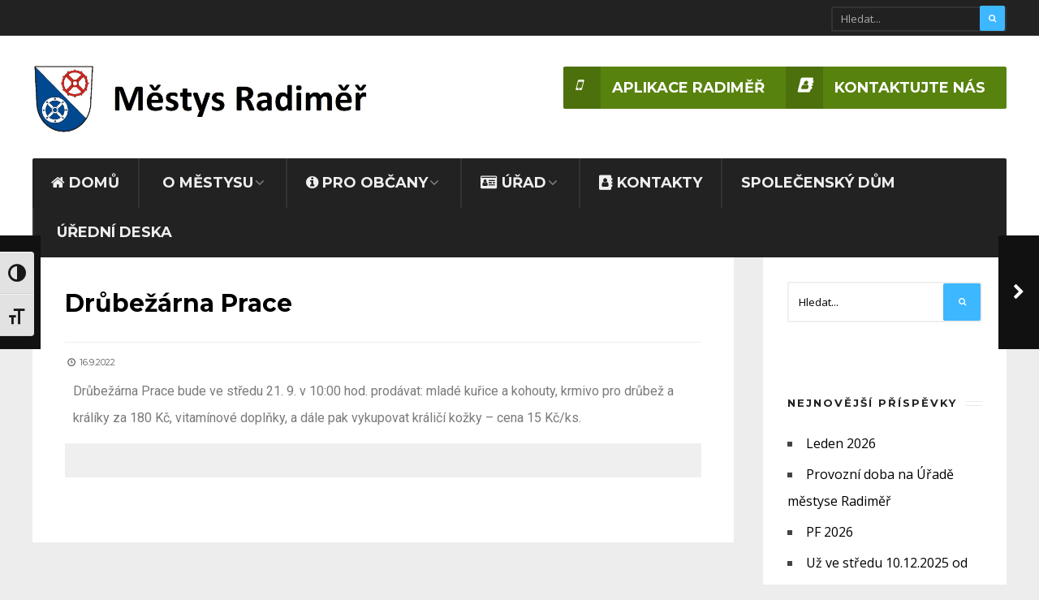

--- FILE ---
content_type: text/html; charset=UTF-8
request_url: https://www.obec-radimer.cz/drubezarna-prace-15/
body_size: 16951
content:
<!DOCTYPE html>
<html lang="cs">
<head><meta charset="UTF-8">

<!-- Set the viewport width to device width for mobile -->
<meta name="viewport" content="width=device-width, initial-scale=1" />

<link rel="pingback" href="https://www.obec-radimer.cz/xmlrpc.php" />

<title>Drůbežárna Prace &#8211; Městys Radiměř</title>
<meta name='robots' content='max-image-preview:large' />
<link rel='dns-prefetch' href='//fonts.googleapis.com' />
<link rel='preconnect' href='https://fonts.gstatic.com' crossorigin />
<link rel="alternate" type="application/rss+xml" title="Městys Radiměř &raquo; RSS zdroj" href="https://www.obec-radimer.cz/feed/" />
<link rel="alternate" type="application/rss+xml" title="Městys Radiměř &raquo; RSS komentářů" href="https://www.obec-radimer.cz/comments/feed/" />
<link rel="alternate" type="application/rss+xml" title="Městys Radiměř &raquo; RSS komentářů pro Drůbežárna Prace" href="https://www.obec-radimer.cz/drubezarna-prace-15/feed/" />
<script type="text/javascript">
/* <![CDATA[ */
window._wpemojiSettings = {"baseUrl":"https:\/\/s.w.org\/images\/core\/emoji\/15.0.3\/72x72\/","ext":".png","svgUrl":"https:\/\/s.w.org\/images\/core\/emoji\/15.0.3\/svg\/","svgExt":".svg","source":{"concatemoji":"https:\/\/www.obec-radimer.cz\/wp-includes\/js\/wp-emoji-release.min.js?ver=6.6.2"}};
/*! This file is auto-generated */
!function(i,n){var o,s,e;function c(e){try{var t={supportTests:e,timestamp:(new Date).valueOf()};sessionStorage.setItem(o,JSON.stringify(t))}catch(e){}}function p(e,t,n){e.clearRect(0,0,e.canvas.width,e.canvas.height),e.fillText(t,0,0);var t=new Uint32Array(e.getImageData(0,0,e.canvas.width,e.canvas.height).data),r=(e.clearRect(0,0,e.canvas.width,e.canvas.height),e.fillText(n,0,0),new Uint32Array(e.getImageData(0,0,e.canvas.width,e.canvas.height).data));return t.every(function(e,t){return e===r[t]})}function u(e,t,n){switch(t){case"flag":return n(e,"\ud83c\udff3\ufe0f\u200d\u26a7\ufe0f","\ud83c\udff3\ufe0f\u200b\u26a7\ufe0f")?!1:!n(e,"\ud83c\uddfa\ud83c\uddf3","\ud83c\uddfa\u200b\ud83c\uddf3")&&!n(e,"\ud83c\udff4\udb40\udc67\udb40\udc62\udb40\udc65\udb40\udc6e\udb40\udc67\udb40\udc7f","\ud83c\udff4\u200b\udb40\udc67\u200b\udb40\udc62\u200b\udb40\udc65\u200b\udb40\udc6e\u200b\udb40\udc67\u200b\udb40\udc7f");case"emoji":return!n(e,"\ud83d\udc26\u200d\u2b1b","\ud83d\udc26\u200b\u2b1b")}return!1}function f(e,t,n){var r="undefined"!=typeof WorkerGlobalScope&&self instanceof WorkerGlobalScope?new OffscreenCanvas(300,150):i.createElement("canvas"),a=r.getContext("2d",{willReadFrequently:!0}),o=(a.textBaseline="top",a.font="600 32px Arial",{});return e.forEach(function(e){o[e]=t(a,e,n)}),o}function t(e){var t=i.createElement("script");t.src=e,t.defer=!0,i.head.appendChild(t)}"undefined"!=typeof Promise&&(o="wpEmojiSettingsSupports",s=["flag","emoji"],n.supports={everything:!0,everythingExceptFlag:!0},e=new Promise(function(e){i.addEventListener("DOMContentLoaded",e,{once:!0})}),new Promise(function(t){var n=function(){try{var e=JSON.parse(sessionStorage.getItem(o));if("object"==typeof e&&"number"==typeof e.timestamp&&(new Date).valueOf()<e.timestamp+604800&&"object"==typeof e.supportTests)return e.supportTests}catch(e){}return null}();if(!n){if("undefined"!=typeof Worker&&"undefined"!=typeof OffscreenCanvas&&"undefined"!=typeof URL&&URL.createObjectURL&&"undefined"!=typeof Blob)try{var e="postMessage("+f.toString()+"("+[JSON.stringify(s),u.toString(),p.toString()].join(",")+"));",r=new Blob([e],{type:"text/javascript"}),a=new Worker(URL.createObjectURL(r),{name:"wpTestEmojiSupports"});return void(a.onmessage=function(e){c(n=e.data),a.terminate(),t(n)})}catch(e){}c(n=f(s,u,p))}t(n)}).then(function(e){for(var t in e)n.supports[t]=e[t],n.supports.everything=n.supports.everything&&n.supports[t],"flag"!==t&&(n.supports.everythingExceptFlag=n.supports.everythingExceptFlag&&n.supports[t]);n.supports.everythingExceptFlag=n.supports.everythingExceptFlag&&!n.supports.flag,n.DOMReady=!1,n.readyCallback=function(){n.DOMReady=!0}}).then(function(){return e}).then(function(){var e;n.supports.everything||(n.readyCallback(),(e=n.source||{}).concatemoji?t(e.concatemoji):e.wpemoji&&e.twemoji&&(t(e.twemoji),t(e.wpemoji)))}))}((window,document),window._wpemojiSettings);
/* ]]> */
</script>
<link rel='stylesheet' id='mllc-view-css-css' href='https://www.obec-radimer.cz/wp-content/plugins/mastercity/layoutcreator/assets/stylesheets/mllc-view.css?ver=1769337773' type='text/css' media='all' />
<style id='wp-emoji-styles-inline-css' type='text/css'>

	img.wp-smiley, img.emoji {
		display: inline !important;
		border: none !important;
		box-shadow: none !important;
		height: 1em !important;
		width: 1em !important;
		margin: 0 0.07em !important;
		vertical-align: -0.1em !important;
		background: none !important;
		padding: 0 !important;
	}
</style>
<style id='classic-theme-styles-inline-css' type='text/css'>
/*! This file is auto-generated */
.wp-block-button__link{color:#fff;background-color:#32373c;border-radius:9999px;box-shadow:none;text-decoration:none;padding:calc(.667em + 2px) calc(1.333em + 2px);font-size:1.125em}.wp-block-file__button{background:#32373c;color:#fff;text-decoration:none}
</style>
<style id='global-styles-inline-css' type='text/css'>
:root{--wp--preset--aspect-ratio--square: 1;--wp--preset--aspect-ratio--4-3: 4/3;--wp--preset--aspect-ratio--3-4: 3/4;--wp--preset--aspect-ratio--3-2: 3/2;--wp--preset--aspect-ratio--2-3: 2/3;--wp--preset--aspect-ratio--16-9: 16/9;--wp--preset--aspect-ratio--9-16: 9/16;--wp--preset--color--black: #000000;--wp--preset--color--cyan-bluish-gray: #abb8c3;--wp--preset--color--white: #ffffff;--wp--preset--color--pale-pink: #f78da7;--wp--preset--color--vivid-red: #cf2e2e;--wp--preset--color--luminous-vivid-orange: #ff6900;--wp--preset--color--luminous-vivid-amber: #fcb900;--wp--preset--color--light-green-cyan: #7bdcb5;--wp--preset--color--vivid-green-cyan: #00d084;--wp--preset--color--pale-cyan-blue: #8ed1fc;--wp--preset--color--vivid-cyan-blue: #0693e3;--wp--preset--color--vivid-purple: #9b51e0;--wp--preset--gradient--vivid-cyan-blue-to-vivid-purple: linear-gradient(135deg,rgba(6,147,227,1) 0%,rgb(155,81,224) 100%);--wp--preset--gradient--light-green-cyan-to-vivid-green-cyan: linear-gradient(135deg,rgb(122,220,180) 0%,rgb(0,208,130) 100%);--wp--preset--gradient--luminous-vivid-amber-to-luminous-vivid-orange: linear-gradient(135deg,rgba(252,185,0,1) 0%,rgba(255,105,0,1) 100%);--wp--preset--gradient--luminous-vivid-orange-to-vivid-red: linear-gradient(135deg,rgba(255,105,0,1) 0%,rgb(207,46,46) 100%);--wp--preset--gradient--very-light-gray-to-cyan-bluish-gray: linear-gradient(135deg,rgb(238,238,238) 0%,rgb(169,184,195) 100%);--wp--preset--gradient--cool-to-warm-spectrum: linear-gradient(135deg,rgb(74,234,220) 0%,rgb(151,120,209) 20%,rgb(207,42,186) 40%,rgb(238,44,130) 60%,rgb(251,105,98) 80%,rgb(254,248,76) 100%);--wp--preset--gradient--blush-light-purple: linear-gradient(135deg,rgb(255,206,236) 0%,rgb(152,150,240) 100%);--wp--preset--gradient--blush-bordeaux: linear-gradient(135deg,rgb(254,205,165) 0%,rgb(254,45,45) 50%,rgb(107,0,62) 100%);--wp--preset--gradient--luminous-dusk: linear-gradient(135deg,rgb(255,203,112) 0%,rgb(199,81,192) 50%,rgb(65,88,208) 100%);--wp--preset--gradient--pale-ocean: linear-gradient(135deg,rgb(255,245,203) 0%,rgb(182,227,212) 50%,rgb(51,167,181) 100%);--wp--preset--gradient--electric-grass: linear-gradient(135deg,rgb(202,248,128) 0%,rgb(113,206,126) 100%);--wp--preset--gradient--midnight: linear-gradient(135deg,rgb(2,3,129) 0%,rgb(40,116,252) 100%);--wp--preset--font-size--small: 13px;--wp--preset--font-size--medium: 20px;--wp--preset--font-size--large: 36px;--wp--preset--font-size--x-large: 42px;--wp--preset--spacing--20: 0.44rem;--wp--preset--spacing--30: 0.67rem;--wp--preset--spacing--40: 1rem;--wp--preset--spacing--50: 1.5rem;--wp--preset--spacing--60: 2.25rem;--wp--preset--spacing--70: 3.38rem;--wp--preset--spacing--80: 5.06rem;--wp--preset--shadow--natural: 6px 6px 9px rgba(0, 0, 0, 0.2);--wp--preset--shadow--deep: 12px 12px 50px rgba(0, 0, 0, 0.4);--wp--preset--shadow--sharp: 6px 6px 0px rgba(0, 0, 0, 0.2);--wp--preset--shadow--outlined: 6px 6px 0px -3px rgba(255, 255, 255, 1), 6px 6px rgba(0, 0, 0, 1);--wp--preset--shadow--crisp: 6px 6px 0px rgba(0, 0, 0, 1);}:where(.is-layout-flex){gap: 0.5em;}:where(.is-layout-grid){gap: 0.5em;}body .is-layout-flex{display: flex;}.is-layout-flex{flex-wrap: wrap;align-items: center;}.is-layout-flex > :is(*, div){margin: 0;}body .is-layout-grid{display: grid;}.is-layout-grid > :is(*, div){margin: 0;}:where(.wp-block-columns.is-layout-flex){gap: 2em;}:where(.wp-block-columns.is-layout-grid){gap: 2em;}:where(.wp-block-post-template.is-layout-flex){gap: 1.25em;}:where(.wp-block-post-template.is-layout-grid){gap: 1.25em;}.has-black-color{color: var(--wp--preset--color--black) !important;}.has-cyan-bluish-gray-color{color: var(--wp--preset--color--cyan-bluish-gray) !important;}.has-white-color{color: var(--wp--preset--color--white) !important;}.has-pale-pink-color{color: var(--wp--preset--color--pale-pink) !important;}.has-vivid-red-color{color: var(--wp--preset--color--vivid-red) !important;}.has-luminous-vivid-orange-color{color: var(--wp--preset--color--luminous-vivid-orange) !important;}.has-luminous-vivid-amber-color{color: var(--wp--preset--color--luminous-vivid-amber) !important;}.has-light-green-cyan-color{color: var(--wp--preset--color--light-green-cyan) !important;}.has-vivid-green-cyan-color{color: var(--wp--preset--color--vivid-green-cyan) !important;}.has-pale-cyan-blue-color{color: var(--wp--preset--color--pale-cyan-blue) !important;}.has-vivid-cyan-blue-color{color: var(--wp--preset--color--vivid-cyan-blue) !important;}.has-vivid-purple-color{color: var(--wp--preset--color--vivid-purple) !important;}.has-black-background-color{background-color: var(--wp--preset--color--black) !important;}.has-cyan-bluish-gray-background-color{background-color: var(--wp--preset--color--cyan-bluish-gray) !important;}.has-white-background-color{background-color: var(--wp--preset--color--white) !important;}.has-pale-pink-background-color{background-color: var(--wp--preset--color--pale-pink) !important;}.has-vivid-red-background-color{background-color: var(--wp--preset--color--vivid-red) !important;}.has-luminous-vivid-orange-background-color{background-color: var(--wp--preset--color--luminous-vivid-orange) !important;}.has-luminous-vivid-amber-background-color{background-color: var(--wp--preset--color--luminous-vivid-amber) !important;}.has-light-green-cyan-background-color{background-color: var(--wp--preset--color--light-green-cyan) !important;}.has-vivid-green-cyan-background-color{background-color: var(--wp--preset--color--vivid-green-cyan) !important;}.has-pale-cyan-blue-background-color{background-color: var(--wp--preset--color--pale-cyan-blue) !important;}.has-vivid-cyan-blue-background-color{background-color: var(--wp--preset--color--vivid-cyan-blue) !important;}.has-vivid-purple-background-color{background-color: var(--wp--preset--color--vivid-purple) !important;}.has-black-border-color{border-color: var(--wp--preset--color--black) !important;}.has-cyan-bluish-gray-border-color{border-color: var(--wp--preset--color--cyan-bluish-gray) !important;}.has-white-border-color{border-color: var(--wp--preset--color--white) !important;}.has-pale-pink-border-color{border-color: var(--wp--preset--color--pale-pink) !important;}.has-vivid-red-border-color{border-color: var(--wp--preset--color--vivid-red) !important;}.has-luminous-vivid-orange-border-color{border-color: var(--wp--preset--color--luminous-vivid-orange) !important;}.has-luminous-vivid-amber-border-color{border-color: var(--wp--preset--color--luminous-vivid-amber) !important;}.has-light-green-cyan-border-color{border-color: var(--wp--preset--color--light-green-cyan) !important;}.has-vivid-green-cyan-border-color{border-color: var(--wp--preset--color--vivid-green-cyan) !important;}.has-pale-cyan-blue-border-color{border-color: var(--wp--preset--color--pale-cyan-blue) !important;}.has-vivid-cyan-blue-border-color{border-color: var(--wp--preset--color--vivid-cyan-blue) !important;}.has-vivid-purple-border-color{border-color: var(--wp--preset--color--vivid-purple) !important;}.has-vivid-cyan-blue-to-vivid-purple-gradient-background{background: var(--wp--preset--gradient--vivid-cyan-blue-to-vivid-purple) !important;}.has-light-green-cyan-to-vivid-green-cyan-gradient-background{background: var(--wp--preset--gradient--light-green-cyan-to-vivid-green-cyan) !important;}.has-luminous-vivid-amber-to-luminous-vivid-orange-gradient-background{background: var(--wp--preset--gradient--luminous-vivid-amber-to-luminous-vivid-orange) !important;}.has-luminous-vivid-orange-to-vivid-red-gradient-background{background: var(--wp--preset--gradient--luminous-vivid-orange-to-vivid-red) !important;}.has-very-light-gray-to-cyan-bluish-gray-gradient-background{background: var(--wp--preset--gradient--very-light-gray-to-cyan-bluish-gray) !important;}.has-cool-to-warm-spectrum-gradient-background{background: var(--wp--preset--gradient--cool-to-warm-spectrum) !important;}.has-blush-light-purple-gradient-background{background: var(--wp--preset--gradient--blush-light-purple) !important;}.has-blush-bordeaux-gradient-background{background: var(--wp--preset--gradient--blush-bordeaux) !important;}.has-luminous-dusk-gradient-background{background: var(--wp--preset--gradient--luminous-dusk) !important;}.has-pale-ocean-gradient-background{background: var(--wp--preset--gradient--pale-ocean) !important;}.has-electric-grass-gradient-background{background: var(--wp--preset--gradient--electric-grass) !important;}.has-midnight-gradient-background{background: var(--wp--preset--gradient--midnight) !important;}.has-small-font-size{font-size: var(--wp--preset--font-size--small) !important;}.has-medium-font-size{font-size: var(--wp--preset--font-size--medium) !important;}.has-large-font-size{font-size: var(--wp--preset--font-size--large) !important;}.has-x-large-font-size{font-size: var(--wp--preset--font-size--x-large) !important;}
:where(.wp-block-post-template.is-layout-flex){gap: 1.25em;}:where(.wp-block-post-template.is-layout-grid){gap: 1.25em;}
:where(.wp-block-columns.is-layout-flex){gap: 2em;}:where(.wp-block-columns.is-layout-grid){gap: 2em;}
:root :where(.wp-block-pullquote){font-size: 1.5em;line-height: 1.6;}
</style>
<link rel='stylesheet' id='awesome-weather-css' href='https://www.obec-radimer.cz/wp-content/plugins/awesome-weather/awesome-weather.css?ver=6.6.2' type='text/css' media='all' />
<style id='awesome-weather-inline-css' type='text/css'>
.awesome-weather-wrap { font-family: 'Open Sans', sans-serif; font-weight: 400; font-size: 14px; line-height: 14px; }
</style>
<link rel='stylesheet' id='opensans-googlefont-css' href='//fonts.googleapis.com/css?family=Open+Sans%3A400&#038;ver=6.6.2' type='text/css' media='all' />
<link rel='stylesheet' id='contact-form-7-css' href='https://www.obec-radimer.cz/wp-content/plugins/contact-form-7/includes/css/styles.css?ver=5.2.2' type='text/css' media='all' />
<link rel='stylesheet' id='events-manager-css' href='https://www.obec-radimer.cz/wp-content/plugins/events-manager/includes/css/events_manager.css?ver=5.981' type='text/css' media='all' />
<link rel='stylesheet' id='ui-font-css' href='https://www.obec-radimer.cz/wp-content/plugins/wp-accessibility/toolbar/fonts/css/a11y-toolbar.css?ver=6.6.2' type='text/css' media='all' />
<link rel='stylesheet' id='ui-a11y-css' href='https://www.obec-radimer.cz/wp-content/plugins/wp-accessibility/toolbar/css/a11y.css?ver=6.6.2' type='text/css' media='all' />
<link rel='stylesheet' id='ui-fontsize.css-css' href='https://www.obec-radimer.cz/wp-content/plugins/wp-accessibility/toolbar/css/a11y-fontsize.css?ver=6.6.2' type='text/css' media='all' />
<link rel='stylesheet' id='wpa-style-css' href='https://www.obec-radimer.cz/wp-content/plugins/wp-accessibility/css/wpa-style.css?ver=6.6.2' type='text/css' media='all' />
<link rel='stylesheet' id='tmnf-style-css' href='https://www.obec-radimer.cz/wp-content/themes/city-of-wp/style.css?ver=6.6.2' type='text/css' media='all' />
<link rel='stylesheet' id='prettyPhoto-css' href='https://www.obec-radimer.cz/wp-content/themes/city-of-wp/styles/prettyPhoto.css?ver=6.6.2' type='text/css' media='all' />
<link rel='stylesheet' id='fontello-css' href='https://www.obec-radimer.cz/wp-content/themes/city-of-wp/styles/fontello.css?ver=6.6.2' type='text/css' media='all' />
<link rel='stylesheet' id='font-awesome-css' href='https://www.obec-radimer.cz/wp-content/plugins/elementor/assets/lib/font-awesome/css/font-awesome.min.css?ver=4.7.0' type='text/css' media='all' />
<link rel='stylesheet' id='tmnf-woo-custom-css' href='https://www.obec-radimer.cz/wp-content/themes/city-of-wp/styles/woo-custom.css?ver=6.6.2' type='text/css' media='all' />
<link rel='stylesheet' id='tmnf-mobile-css' href='https://www.obec-radimer.cz/wp-content/themes/city-of-wp/style-mobile.css?ver=6.6.2' type='text/css' media='all' />
<link rel='stylesheet' id='elementor-icons-css' href='https://www.obec-radimer.cz/wp-content/plugins/elementor/assets/lib/eicons/css/elementor-icons.min.css?ver=5.30.0' type='text/css' media='all' />
<link rel='stylesheet' id='elementor-frontend-css' href='https://www.obec-radimer.cz/wp-content/plugins/elementor/assets/css/frontend.min.css?ver=3.23.4' type='text/css' media='all' />
<link rel='stylesheet' id='swiper-css' href='https://www.obec-radimer.cz/wp-content/plugins/elementor/assets/lib/swiper/v8/css/swiper.min.css?ver=8.4.5' type='text/css' media='all' />
<link rel='stylesheet' id='elementor-post-5188-css' href='https://www.obec-radimer.cz/wp-content/uploads/elementor/css/post-5188.css?ver=1759569698' type='text/css' media='all' />
<link rel='stylesheet' id='elementor-global-css' href='https://www.obec-radimer.cz/wp-content/uploads/elementor/css/global.css?ver=1759569699' type='text/css' media='all' />
<link rel="preload" as="style" href="https://fonts.googleapis.com/css?family=Open Sans:300,400,600,700,800,300italic,400italic,600italic,700italic,800italic|Montserrat:100,200,300,400,500,600,700,800,900,100italic,200italic,300italic,400italic,500italic,600italic,700italic,800italic,900italic|Poppins:300,400,500,600,700&#038;subset=latin&#038;display=swap&#038;ver=1736426771" /><link rel="stylesheet" href="https://fonts.googleapis.com/css?family=Open Sans:300,400,600,700,800,300italic,400italic,600italic,700italic,800italic|Montserrat:100,200,300,400,500,600,700,800,900,100italic,200italic,300italic,400italic,500italic,600italic,700italic,800italic,900italic|Poppins:300,400,500,600,700&#038;subset=latin&#038;display=swap&#038;ver=1736426771" media="print" onload="this.media='all'"><noscript><link rel="stylesheet" href="https://fonts.googleapis.com/css?family=Open Sans:300,400,600,700,800,300italic,400italic,600italic,700italic,800italic|Montserrat:100,200,300,400,500,600,700,800,900,100italic,200italic,300italic,400italic,500italic,600italic,700italic,800italic,900italic|Poppins:300,400,500,600,700&#038;subset=latin&#038;display=swap&#038;ver=1736426771" /></noscript><link rel='stylesheet' id='google-fonts-1-css' href='https://fonts.googleapis.com/css?family=Roboto%3A100%2C100italic%2C200%2C200italic%2C300%2C300italic%2C400%2C400italic%2C500%2C500italic%2C600%2C600italic%2C700%2C700italic%2C800%2C800italic%2C900%2C900italic%7CRoboto+Slab%3A100%2C100italic%2C200%2C200italic%2C300%2C300italic%2C400%2C400italic%2C500%2C500italic%2C600%2C600italic%2C700%2C700italic%2C800%2C800italic%2C900%2C900italic&#038;display=auto&#038;subset=latin-ext&#038;ver=6.6.2' type='text/css' media='all' />
<link rel="preconnect" href="https://fonts.gstatic.com/" crossorigin><script type="text/javascript" src="https://www.obec-radimer.cz/wp-includes/js/jquery/jquery.min.js?ver=3.7.1" id="jquery-core-js"></script>
<script type="text/javascript" src="https://www.obec-radimer.cz/wp-includes/js/jquery/jquery-migrate.min.js?ver=3.4.1" id="jquery-migrate-js"></script>
<script type="text/javascript" src="https://www.obec-radimer.cz/wp-includes/js/jquery/ui/core.min.js?ver=1.13.3" id="jquery-ui-core-js"></script>
<script type="text/javascript" src="https://www.obec-radimer.cz/wp-includes/js/jquery/ui/mouse.min.js?ver=1.13.3" id="jquery-ui-mouse-js"></script>
<script type="text/javascript" src="https://www.obec-radimer.cz/wp-includes/js/jquery/ui/sortable.min.js?ver=1.13.3" id="jquery-ui-sortable-js"></script>
<script type="text/javascript" src="https://www.obec-radimer.cz/wp-includes/js/jquery/ui/datepicker.min.js?ver=1.13.3" id="jquery-ui-datepicker-js"></script>
<script type="text/javascript" id="jquery-ui-datepicker-js-after">
/* <![CDATA[ */
jQuery(function(jQuery){jQuery.datepicker.setDefaults({"closeText":"Zav\u0159\u00edt","currentText":"Dnes","monthNames":["Leden","\u00danor","B\u0159ezen","Duben","Kv\u011bten","\u010cerven","\u010cervenec","Srpen","Z\u00e1\u0159\u00ed","\u0158\u00edjen","Listopad","Prosinec"],"monthNamesShort":["Led","\u00dano","B\u0159e","Dub","Kv\u011b","\u010cvn","\u010cvc","Srp","Z\u00e1\u0159","\u0158\u00edj","Lis","Pro"],"nextText":"Dal\u0161\u00ed","prevText":"P\u0159edchoz\u00ed","dayNames":["Ned\u011ble","Pond\u011bl\u00ed","\u00dater\u00fd","St\u0159eda","\u010ctvrtek","P\u00e1tek","Sobota"],"dayNamesShort":["Ne","Po","\u00dat","St","\u010ct","P\u00e1","So"],"dayNamesMin":["Ne","Po","\u00dat","St","\u010ct","P\u00e1","So"],"dateFormat":"d.mm.yy","firstDay":1,"isRTL":false});});
/* ]]> */
</script>
<script type="text/javascript" src="https://www.obec-radimer.cz/wp-includes/js/jquery/ui/menu.min.js?ver=1.13.3" id="jquery-ui-menu-js"></script>
<script type="text/javascript" src="https://www.obec-radimer.cz/wp-includes/js/dist/dom-ready.min.js?ver=f77871ff7694fffea381" id="wp-dom-ready-js"></script>
<script type="text/javascript" src="https://www.obec-radimer.cz/wp-includes/js/dist/hooks.min.js?ver=2810c76e705dd1a53b18" id="wp-hooks-js"></script>
<script type="text/javascript" src="https://www.obec-radimer.cz/wp-includes/js/dist/i18n.min.js?ver=5e580eb46a90c2b997e6" id="wp-i18n-js"></script>
<script type="text/javascript" id="wp-i18n-js-after">
/* <![CDATA[ */
wp.i18n.setLocaleData( { 'text direction\u0004ltr': [ 'ltr' ] } );
/* ]]> */
</script>
<script type="text/javascript" id="wp-a11y-js-translations">
/* <![CDATA[ */
( function( domain, translations ) {
	var localeData = translations.locale_data[ domain ] || translations.locale_data.messages;
	localeData[""].domain = domain;
	wp.i18n.setLocaleData( localeData, domain );
} )( "default", {"translation-revision-date":"2024-07-23 09:49:04+0000","generator":"GlotPress\/4.0.1","domain":"messages","locale_data":{"messages":{"":{"domain":"messages","plural-forms":"nplurals=3; plural=(n == 1) ? 0 : ((n >= 2 && n <= 4) ? 1 : 2);","lang":"cs_CZ"},"Notifications":["Ozn\u00e1men\u00ed"]}},"comment":{"reference":"wp-includes\/js\/dist\/a11y.js"}} );
/* ]]> */
</script>
<script type="text/javascript" src="https://www.obec-radimer.cz/wp-includes/js/dist/a11y.min.js?ver=d90eebea464f6c09bfd5" id="wp-a11y-js"></script>
<script type="text/javascript" src="https://www.obec-radimer.cz/wp-includes/js/jquery/ui/autocomplete.min.js?ver=1.13.3" id="jquery-ui-autocomplete-js"></script>
<script type="text/javascript" src="https://www.obec-radimer.cz/wp-includes/js/jquery/ui/resizable.min.js?ver=1.13.3" id="jquery-ui-resizable-js"></script>
<script type="text/javascript" src="https://www.obec-radimer.cz/wp-includes/js/jquery/ui/draggable.min.js?ver=1.13.3" id="jquery-ui-draggable-js"></script>
<script type="text/javascript" src="https://www.obec-radimer.cz/wp-includes/js/jquery/ui/controlgroup.min.js?ver=1.13.3" id="jquery-ui-controlgroup-js"></script>
<script type="text/javascript" src="https://www.obec-radimer.cz/wp-includes/js/jquery/ui/checkboxradio.min.js?ver=1.13.3" id="jquery-ui-checkboxradio-js"></script>
<script type="text/javascript" src="https://www.obec-radimer.cz/wp-includes/js/jquery/ui/button.min.js?ver=1.13.3" id="jquery-ui-button-js"></script>
<script type="text/javascript" src="https://www.obec-radimer.cz/wp-includes/js/jquery/ui/dialog.min.js?ver=1.13.3" id="jquery-ui-dialog-js"></script>
<script type="text/javascript" id="events-manager-js-extra">
/* <![CDATA[ */
var EM = {"ajaxurl":"https:\/\/www.obec-radimer.cz\/wp-admin\/admin-ajax.php","locationajaxurl":"https:\/\/www.obec-radimer.cz\/wp-admin\/admin-ajax.php?action=locations_search","firstDay":"1","locale":"cs","dateFormat":"dd.mm.yy","ui_css":"https:\/\/www.obec-radimer.cz\/wp-content\/plugins\/events-manager\/includes\/css\/jquery-ui.min.css","show24hours":"1","is_ssl":"1","bookingInProgress":"Po\u010dkejte pros\u00edm, rezervace je odes\u00edl\u00e1na.","tickets_save":"Ulo\u017eit l\u00edstek\/vstupenku","bookingajaxurl":"https:\/\/www.obec-radimer.cz\/wp-admin\/admin-ajax.php","bookings_export_save":"Exportovat rezervace","bookings_settings_save":"Ulo\u017eit nastaven\u00ed","booking_delete":"Jste si jisti smaz\u00e1n\u00edm?","booking_offset":"30","bb_full":"Vyprod\u00e1no","bb_book":"rezervovat","bb_booking":"Rezervuji...","bb_booked":"Rezervace odesl\u00e1no","bb_error":"Rezervace chyba. Zkusit znovu?","bb_cancel":"zru\u0161it","bb_canceling":"Stornuji...","bb_cancelled":"Zru\u0161eno","bb_cancel_error":"Stornov\u00e1n\u00ed chyba. Zkusit znovu?","txt_search":"Vyhled\u00e1n\u00ed","txt_searching":"Vyhled\u00e1v\u00e1n\u00ed ...","txt_loading":"Na\u010d\u00edt\u00e1n\u00ed\u2026"};
/* ]]> */
</script>
<script type="text/javascript" src="https://www.obec-radimer.cz/wp-content/plugins/events-manager/includes/js/events-manager.js?ver=5.981" id="events-manager-js"></script>
<script type="text/javascript" src="https://www.obec-radimer.cz/wp-content/themes/city-of-wp/js/jquery-scrolltofixed-min.js?ver=6.6.2" id="jquery-scrolltofixed-min-js"></script>
<link rel="https://api.w.org/" href="https://www.obec-radimer.cz/wp-json/" /><link rel="alternate" title="JSON" type="application/json" href="https://www.obec-radimer.cz/wp-json/wp/v2/posts/8016" /><link rel="EditURI" type="application/rsd+xml" title="RSD" href="https://www.obec-radimer.cz/xmlrpc.php?rsd" />
<meta name="generator" content="WordPress 6.6.2" />
<link rel="canonical" href="https://www.obec-radimer.cz/drubezarna-prace-15/" />
<link rel='shortlink' href='https://www.obec-radimer.cz/?p=8016' />
<link rel="alternate" title="oEmbed (JSON)" type="application/json+oembed" href="https://www.obec-radimer.cz/wp-json/oembed/1.0/embed?url=https%3A%2F%2Fwww.obec-radimer.cz%2Fdrubezarna-prace-15%2F" />
<link rel="alternate" title="oEmbed (XML)" type="text/xml+oembed" href="https://www.obec-radimer.cz/wp-json/oembed/1.0/embed?url=https%3A%2F%2Fwww.obec-radimer.cz%2Fdrubezarna-prace-15%2F&#038;format=xml" />
<meta name="framework" content="Redux 4.1.20" />			<style type="text/css">/*
.single-event .eightcol { width:100%;}
.single-event #sidebar{ display:none;}
*/

@media only screen and (max-width: 589px) {
ul.mpbox.col2 li {
    width: 100% !important;
    padding-right: 0!important;
}
}
</style>
			<meta name="generator" content="Elementor 3.23.4; features: additional_custom_breakpoints, e_lazyload; settings: css_print_method-external, google_font-enabled, font_display-auto">
<style type="text/css">.recentcomments a{display:inline !important;padding:0 !important;margin:0 !important;}</style>			<style>
				.e-con.e-parent:nth-of-type(n+4):not(.e-lazyloaded):not(.e-no-lazyload),
				.e-con.e-parent:nth-of-type(n+4):not(.e-lazyloaded):not(.e-no-lazyload) * {
					background-image: none !important;
				}
				@media screen and (max-height: 1024px) {
					.e-con.e-parent:nth-of-type(n+3):not(.e-lazyloaded):not(.e-no-lazyload),
					.e-con.e-parent:nth-of-type(n+3):not(.e-lazyloaded):not(.e-no-lazyload) * {
						background-image: none !important;
					}
				}
				@media screen and (max-height: 640px) {
					.e-con.e-parent:nth-of-type(n+2):not(.e-lazyloaded):not(.e-no-lazyload),
					.e-con.e-parent:nth-of-type(n+2):not(.e-lazyloaded):not(.e-no-lazyload) * {
						background-image: none !important;
					}
				}
			</style>
			<link rel="icon" href="https://www.obec-radimer.cz/wp-content/uploads/2020/08/cropped-logo-Radimer-32x32.png" sizes="32x32" />
<link rel="icon" href="https://www.obec-radimer.cz/wp-content/uploads/2020/08/cropped-logo-Radimer-192x192.png" sizes="192x192" />
<link rel="apple-touch-icon" href="https://www.obec-radimer.cz/wp-content/uploads/2020/08/cropped-logo-Radimer-180x180.png" />
<meta name="msapplication-TileImage" content="https://www.obec-radimer.cz/wp-content/uploads/2020/08/cropped-logo-Radimer-270x270.png" />
		<style type="text/css" id="wp-custom-css">
			#main-nav>li>a>i {
    margin-right: 5px !important;
    font-style: normal;
}

//#main-nav {
//	display: flex;
//	justify-content: center;
//}

#header .container {
padding-bottom: 30px;
}

.nav li>a, #topnav {
  font-size: 18px !important;
}

.blog_archive, .blogger.blog_index {
    padding-top: 20px;
}

.blogger div.post, .blogger div.page, .blogger div.item {
    padding: 0px 40px 40px 40px;
}

table td, dd {
    padding: 10px 5px;
    vertical-align: top;
    line-height: 1 !important;
    font-size: 14px;
}

.widgetable ul.menu>li.menu-item-has-children>a {
    margin: 0 0 15px 0;
    background-color: #00bfff;
}

td.eventful a {
    background-color: yellow !important;
    color: blue !important;
    display: inline-block;
    width: 100%;
    text-align: center;
    border-radius: 4px;
	}
		</style>
		<style type="text/css" id="themnific_redux-dynamic-css" title="dynamic-css" class="redux-options-output">body{font-family:"Open Sans";line-height:33px;font-weight:400;font-style:normal;color:#444;font-size:16px;font-display:swap;}body{background-color:#ededed;}.ghost,.post-previous,.post-next,.nav-previous a,a.page-numbers,.page-numbers.dots,h2.widget span,h2.block span,.page-link a span,.ml-block-ml_3_column_block,.tmnf_menu ul.menu{background-color:#ffffff;}a{color:#000000;}a:hover{color:#0159a5;}a:active{color:#000000;}.entry p a,.additional a{color:#3db7ff;}.p-border,.meta,ul.social-menu li a,table td,table th,dd,.evnt_button,h3#reply-title,.single .entry>p:first-child,.tagcloud a,#portfolio-filter a,.page-numbers,input,textarea,select,.products,.nav_item a,.tp_recent_tweets ul li,.coco-social ul.coco-social-buttons li a,.tmnf_menu ul.menu>li,.tmnf_menu ul.menu>li>a{border-color:#efefef;}.hrline,.hrlineB,.slide-nav::after,.post-pagination{background-color:#efefef;}#topnav,#navigation,.nav li ul{background-color:#222;}.nav li>a,#topnav h2,ul.loop li h4 a{font-family:Montserrat;line-height:16px;font-weight:700;font-style:normal;color:#efefef;font-size:16px;font-display:swap;}#topnav h2,#topnav .searchform input.s,#topnav ul.social-menu li a{color:#aaa;}#topnav,#navigation,#topnav .searchform input.s,.nav li>ul,.nav li ul li>a,.nav li ul ul,.mega2 ul.loop,#main-nav,#main-nav>li,#topnav ul.social-menu li a{border-color:#333;}#mainhead,#header{background-color:#fff;}#header h1 a{color:#000;}li.current-menu-item>a,p.reading{color:#c1c1c1;}#header h1 a:hover,.nav a:hover {color:#58820e;}li.current-menu-item>a{border-color:#58820e;}#header{border-color:#eee;}#titles{width:440px;}#titles{margin-top:35px;margin-bottom:30px;}.additional-menu{margin-top:38px;}.additional-menu,.tmnf_menu a i{background-color:#58820e;}.additional-menu li a,.additional-menu li a:hover,.tmnf_menu a i{color:#fff;}#footer,#footer input{font-family:"Open Sans";line-height:27px;font-weight:400;font-style:normal;color:#ccc;font-size:13px;font-display:swap;}#footer,#footer .searchform input.s,.blogger>div.sticky,.sticky>.ghost{background-color:#222222;}#footer a,#footer h2,#footer .bottom-menu li a,#footer h3,#footer #serinfo-nav li a,#footer .meta,#footer .meta a,#footer .searchform input.s,.sticky,.sticky p,.sticky a,.sticky .meta,.sticky .meta a{color:#aaaaaa;}#footer a:hover,.sticky a:hover{color:#3db7ff;}.footer-top,#footer .foocol,#copyright,#footer .tagcloud a,#footer .tp_recent_tweets ul li,#footer .p-border,.sticky .p-border,#footer .searchform input.s,#footer input,#footer ul.social-menu li a{border-color:#232323;}h1{font-family:Montserrat;line-height:35px;font-weight:700;font-style:normal;color:#000;font-size:35px;font-display:swap;}.flexinside h2,h2.archiv{font-family:Montserrat;line-height:40px;font-weight:700;font-style:normal;color:#222;font-size:40px;font-display:swap;}h1.entry-title,.imglarge h2.posttitle,ul.tmnf-mosaic li.maso-4 h2{font-family:Montserrat;line-height:34px;font-weight:700;font-style:normal;color:#222;font-size:30px;font-display:swap;}h2,blockquote,.flexcarousel .flexinside h2{font-family:Montserrat;line-height:24px;font-weight:700;font-style:normal;color:#222;font-size:20px;font-display:swap;}h3,.comment-author cite,.tmnf_menu ul.menu>li>a,.su-button-style-flat span{font-family:Montserrat;line-height:26px;font-weight:700;font-style:normal;color:#222;font-size:20px;font-display:swap;}h4,.tmnf_events_widget a{font-family:Poppins;line-height:18px;font-weight:500;font-style:normal;color:#000;font-size:16px;font-display:swap;}h5,.widgetable ul.menu a,.bottomnav h2,#serinfo-nav li a,a.mainbutton,h5.review-title,.nav-previous a,.wrapper .wp-review-show-total,.slide-nav li>a,#content .topic a, #content .reply a,#respond .form-submit input,.post-pagination{font-family:Poppins;line-height:16px;font-weight:600;font-style:normal;color:#222;font-size:15px;font-display:swap;}h6{font-family:Montserrat;line-height:25px;font-weight:400;font-style:normal;color:#222;font-size:14px;font-display:swap;}.meta,.meta a,.meta_more,.meta_more a{font-family:Montserrat;line-height:18px;font-weight:400;font-style:normal;color:#606060;font-size:11px;font-display:swap;}a.searchSubmit,.ribbon,span.maintitle:after,.block_title h2:after,.widgetable ul.menu>li.current-menu-item>a,.nav-previous a:hover,#respond #submit,.flex-direction-nav a,li.current a,.page-numbers.current,a.mainbutton,.blogger .format-quote,.blogger .format-quote:nth-child(2n),.products li .button.add_to_cart_button,.wrapper .wp-review-show-total,a.mainbutton,.tmnf_icon,#submit,#comments .navigation a,.tagssingle a,.contact-form .submit,.wpcf7-submit,a.comment-reply-link,ul.social-menu li a:hover,.nav li.special,.wrapper div.css-search div.em-search-main .em-search-submit,.mm-inner h2{background-color:#3db7ff;}.products li .button.add_to_cart_button,ul.social-menu li a:hover,h2.widget{border-color:#3db7ff;}a.searchSubmit,.ribbon,.ribbon a,.meta.cat a,#content .reply a,.menu-post p.meta.cat,.menu-post .meta.cat a,.meta.cat,.widgetable ul.menu>li.current-menu-item>a,.entry a.ribbon,.ribbon blockquote,.format-quote blockquote p,.bloggrid div.format-quote .text_inn blockquote p,.bloggrid div.format-quote .text_inn  p,#hometab li.current a,#respond #submit,.nav-previous a:hover,.flex-direction-nav a,#footer a.mainbutton,a.mainbutton,.tmnf_icon,.blogger .format-quote,.blogger .format-quote a,.products li .button.add_to_cart_button,a.mainbutton,#submit,#comments .navigation a,.tagssingle a,.contact-form .submit,.wpcf7-submit,a.comment-reply-link,.wrapper .wp-review-show-total,#footer #hometab li.current a,ul.social-menu li a:hover,#header ul.social-menu li a:hover,#footer ul.social-menu li a:hover,.page-numbers.current,.nav li.special>a,#topnav ul.social-menu li a:hover,.mm-inner h2 a{color:#ffffff;}a.searchSubmit:hover,.ribbon:hover,a.mainbutton:hover,.entry a.ribbon:hover{background-color:#1e73be;}#header a.searchSubmit:hover,#footer a.mainbutton:hover,.ribbon:hover,.ribbon:hover a,.ribbon a:hover,.menu-post p.meta.cat:hover,.menu-post .meta.cat:hover a,.entry a.ribbon:hover,a.mainbutton:hover,.post.format-quote:hover blockquote p,.post.format-quote:hover i,#mainhead a.searchSubmit{color:#ffffff;}.imgwrap,.mainflex,.post-nav-image,.entryhead,.page-head,.maso,.menu-post .inner,.mm-inner{background-color:#111111;}.flexinside,.page-head,.page-head p,.page-head a,.flexinside a,.flexinside p.meta,.flexinside p.meta a,ul.related li h4 a{color:#ffffff;}</style>
</head>

     
<body class="post-template-default single single-post postid-8016 single-format-standard elementor-default elementor-kit-5188 elementor-page elementor-page-8016">

<div class="upper">

	<div id="topnav">
    
    	<div class="container">

		<form class="searchform" method="get" action="https://www.obec-radimer.cz/">
<input type="text" name="s" class="s ghost p-border rad" size="30" value="Hledat..." onfocus="if (this.value = '') {this.value = '';}" onblur="if (this.value == '') {this.value = 'Search...';}" />
<button class='searchSubmit ribbon rad' value="Vyhledat"><i class="fa fa-search"></i></button>
</form><ul class="social-menu">























</ul>         
        <div class="clearfix"></div>
    
    	</div>
    
    </div>

    <div id="mainhead">
        
        <div id="header" class="left-header" itemscope itemtype="http://schema.org/WPHeader">
    
    		        
        	<div class="container">
                
                <div id="titles" class="tranz2">
                    
                                                        
                            <a class="logo" href="https://www.obec-radimer.cz/">
                            
                                <img class="tranz" src="https://www.obec-radimer.cz/wp-content/uploads/2022/10/logo_radimer-1.jpg" alt="Městys Radiměř"/>
                                    
                            </a>
                            
                    	
                
                </div><!-- end #titles  -->
                
                <a id="navtrigger" class="ribbon rad" href="#"><i class="fa fa-bars"></i></a>
                
                <div class="clearfix"></div>
                
                <div class="navhead rad">
                    
                    <nav id="navigation"  class="rad" itemscope itemtype="//schema.org/SiteNavigationElement"> 
                    
                        <ul id="main-nav" class="nav rad tmnf_custom_menu"><li id="menu-item-5181" class="menu-item menu-item-type-post_type menu-item-object-page menu-item-home"><a href="https://www.obec-radimer.cz/"><i class="fas fa-home"></i>Domů</a></li>
<li id="menu-item-5351" class="menu-item menu-item-type-post_type menu-item-object-page menu-item-has-children"><a href="https://www.obec-radimer.cz/obcan-a-urad/"><i class="far fa-id-camera"></i>O MĚSTYSU</a>
<ul class="sub-menu">
	<li id="menu-item-11259" class="menu-item menu-item-type-post_type menu-item-object-page"><a href="https://www.obec-radimer.cz/poloha/">Poloha</a></li>
	<li id="menu-item-11192" class="menu-item menu-item-type-custom menu-item-object-custom"><a href="https://vdb.czso.cz/vdbvo2/faces/cs/index.jsf?page=profil-uzemi&amp;uzemiprofil=31588&amp;u=__VUZEMI__43__578657">Statistické údaje</a></li>
	<li id="menu-item-11258" class="menu-item menu-item-type-post_type menu-item-object-page"><a href="https://www.obec-radimer.cz/historie/">Historie</a></li>
	<li id="menu-item-11257" class="menu-item menu-item-type-post_type menu-item-object-page"><a href="https://www.obec-radimer.cz/symboly/">Symboly</a></li>
	<li id="menu-item-11256" class="menu-item menu-item-type-post_type menu-item-object-page"><a href="https://www.obec-radimer.cz/pametihodnosti/">Pamětihodnosti</a></li>
	<li id="menu-item-11196" class="menu-item menu-item-type-custom menu-item-object-custom"><a href="https://www.navylet.cz/cs/turistika/radimer#google_vignette">Tipy na výlety</a></li>
	<li id="menu-item-11428" class="menu-item menu-item-type-post_type menu-item-object-page menu-item-has-children"><a href="https://www.obec-radimer.cz/fotogalerie/">Fotogalerie</a>
	<ul class="sub-menu">
		<li id="menu-item-11644" class="menu-item menu-item-type-post_type menu-item-object-page"><a href="https://www.obec-radimer.cz/letecke-snimky-radimere/">Letecké snímky Radiměře</a></li>
		<li id="menu-item-11643" class="menu-item menu-item-type-post_type menu-item-object-page"><a href="https://www.obec-radimer.cz/fotografie-z-akci/">Fotografie z akcí</a></li>
	</ul>
</li>
</ul>
</li>
<li id="menu-item-5402" class="menu-item menu-item-type-post_type menu-item-object-page menu-item-has-children"><a href="https://www.obec-radimer.cz/o-obci/"><i class="fas fa-info-circle"></i>PRO OBČANY</a>
<ul class="sub-menu">
	<li id="menu-item-11197" class="menu-item menu-item-type-post_type menu-item-object-page menu-item-has-children"><a href="https://www.obec-radimer.cz/aktualne/">Aktuálně</a>
	<ul class="sub-menu">
		<li id="menu-item-11200" class="menu-item menu-item-type-post_type menu-item-object-page"><a href="https://www.obec-radimer.cz/zpravodaj/">Zpravodaj</a></li>
		<li id="menu-item-11198" class="menu-item menu-item-type-post_type menu-item-object-page"><a href="https://www.obec-radimer.cz/vyhlasky/">Poplatky městyse</a></li>
		<li id="menu-item-11269" class="menu-item menu-item-type-post_type menu-item-object-page"><a href="https://www.obec-radimer.cz/obecne-zavazne-vyhlasky-a-narizeni/">Obecně závazné vyhlášky a nařízení</a></li>
	</ul>
</li>
	<li id="menu-item-5373" class="menu-item menu-item-type-post_type menu-item-object-page menu-item-has-children"><a href="https://www.obec-radimer.cz/organizace-a-instituce/">Organizace a instituce</a>
	<ul class="sub-menu">
		<li id="menu-item-5819" class="menu-item menu-item-type-post_type menu-item-object-page"><a href="https://www.obec-radimer.cz/materska-skola/">Mateřská škola</a></li>
		<li id="menu-item-5822" class="menu-item menu-item-type-post_type menu-item-object-page"><a href="https://www.obec-radimer.cz/zakladni-skola/">Základní škola</a></li>
		<li id="menu-item-5429" class="menu-item menu-item-type-post_type menu-item-object-page"><a href="https://www.obec-radimer.cz/knihovna-mestyse/">Knihovna</a></li>
		<li id="menu-item-5821" class="menu-item menu-item-type-post_type menu-item-object-page"><a href="https://www.obec-radimer.cz/spolky/">Spolky</a></li>
		<li id="menu-item-5431" class="menu-item menu-item-type-post_type menu-item-object-page"><a href="https://www.obec-radimer.cz/sberny-dvur/">Sběrný dvůr</a></li>
		<li id="menu-item-5820" class="menu-item menu-item-type-post_type menu-item-object-page"><a href="https://www.obec-radimer.cz/sluzby-obcanum/">Služby občanům</a></li>
		<li id="menu-item-5619" class="menu-item menu-item-type-post_type menu-item-object-page"><a href="https://www.obec-radimer.cz/kontakty/firmy/">Firmy</a></li>
	</ul>
</li>
	<li id="menu-item-11201" class="menu-item menu-item-type-post_type menu-item-object-page"><a href="https://www.obec-radimer.cz/kontakty/farnost/">Farnost</a></li>
</ul>
</li>
<li id="menu-item-11202" class="menu-item menu-item-type-post_type menu-item-object-page menu-item-has-children"><a href="https://www.obec-radimer.cz/obcan-a-urad/"><i class="far fa-id-card"></i>ÚŘAD</a>
<ul class="sub-menu">
	<li id="menu-item-11203" class="menu-item menu-item-type-post_type menu-item-object-page"><a href="https://www.obec-radimer.cz/zvoleni-clenove-zastupitelstva/">Zvolení členové zastupitelstva a rady 2022-2026</a></li>
	<li id="menu-item-11275" class="menu-item menu-item-type-post_type menu-item-object-page"><a href="https://www.obec-radimer.cz/jednaci-rad/">Jednací řád</a></li>
	<li id="menu-item-11205" class="menu-item menu-item-type-post_type menu-item-object-page"><a href="https://www.obec-radimer.cz/zapisy-z-jednani/">Zápisy a usnesení z jednání ZM</a></li>
	<li id="menu-item-11327" class="menu-item menu-item-type-post_type menu-item-object-page"><a href="https://www.obec-radimer.cz/usneseni-z-jednani-rm-2-0/">Usnesení z jednání RM</a></li>
	<li id="menu-item-11207" class="menu-item menu-item-type-post_type menu-item-object-page"><a href="https://www.obec-radimer.cz/obcan-a-urad/povinne-informace-sazebnik-uhrad/">Povinně zveřejňované informace</a></li>
	<li id="menu-item-11208" class="menu-item menu-item-type-post_type menu-item-object-page"><a href="https://www.obec-radimer.cz/obcan-a-urad/poskytnute-informace-2/">Poskytnuté informace</a></li>
	<li id="menu-item-11209" class="menu-item menu-item-type-custom menu-item-object-custom"><a href="http://radimer.imunis.cz/Rr">Rozpočet městysu</a></li>
	<li id="menu-item-11210" class="menu-item menu-item-type-custom menu-item-object-custom"><a href="http://gis.geomorava.cz/radimer/mapa/katastralni-mapa">Mapový portál &#8211; katastr, inženýrské sítě</a></li>
	<li id="menu-item-11211" class="menu-item menu-item-type-post_type menu-item-object-page"><a href="https://www.obec-radimer.cz/dokumenty-ke-stazeni-formulare/">Dokumenty ke stažení, formuláře</a></li>
</ul>
</li>
<li id="menu-item-5776" class="menu-item menu-item-type-post_type menu-item-object-page"><a href="https://www.obec-radimer.cz/kontakty-organizace-a-instituce/"><i class="fas fa-address-book"></i>Kontakty</a></li>
<li id="menu-item-10235" class="menu-item menu-item-type-custom menu-item-object-custom"><a href="https://www.spolecenskydum-radimer.cz">Společenský dům</a></li>
<li id="menu-item-5773" class="menu-item menu-item-type-custom menu-item-object-custom"><a href="http://radimer.imunis.cz/edeska"><i class="far fa-newspaper"></i>Úřední deska</a></a></li>
</ul>
                        
                    </nav>
                    
                </div><!-- end .navhead  -->  
                
                <div class="additional-menu-wrap">
            
            		<ul id="menu-header-menu" class="nav additional-menu rad"><li id="menu-item-6541" class="menu-item menu-item-type-post_type menu-item-object-page menu-item-6541"><a href="https://www.obec-radimer.cz/aplikace-radimer/"><i class="fas fa-mobile"></i>Aplikace Radiměř</a></li>
<li id="menu-item-4909" class="menu-item menu-item-type-post_type menu-item-object-page menu-item-4909"><a href="https://www.obec-radimer.cz/page-templates-2/contact-us/"><i class="far fa-address-book"></i>Kontaktujte nás</a></li>
</ul>            
            	</div>
                 
                <div class="clearfix"></div>
                  
        	</div><!-- end .container  -->
        
        </div><!-- end #header  -->
    
    </div><!-- end #mainhead  -->
	


<div class="wrapper">
    
    <div class="container">

    	<div class="main-breadcrumbs tmnf_small">
        
        	<span class="ghost"><a href="https://www.obec-radimer.cz/"><i class="icon-home"></i> </a></span>
 <span class="ghost"><a href="https://www.obec-radimer.cz/category/stankovy-prodej/" rel="category tag">Stánkový prodej</a></span><span class="ghost">Drůbežárna Prace</span>            
        </div>
        
    </div>  
      
<div itemscope itemtype="http://schema.org/NewsArticle">
<meta itemscope itemprop="mainEntityOfPage" content=""  itemType="https://schema.org/WebPage" itemid="https://www.obec-radimer.cz/drubezarna-prace-15/"/>


<div class="container">
   
    <div class="blogger postbar postbarRight">

        <div id="content" class="eightcol first ghost blogger">
            
            <div class="item normal tranz ghost post-8016 post type-post status-publish format-standard hentry category-stankovy-prodej">

    <div class="entryhead" itemprop="image" itemscope itemtype="https://schema.org/ImageObject">
        
                                <a href="https://www.obec-radimer.cz/drubezarna-prace-15/">
                                                    </a>
                          				
   	    
	<p class="meta cat tranz ribbon ">
		<a href="https://www.obec-radimer.cz/category/stankovy-prodej/" rel="category tag">Stánkový prodej</a>    </p>
        
    </div><!-- end .entryhead -->

    <h1 class="entry-title" itemprop="headline"><a class="link link--forsure" href="https://www.obec-radimer.cz/drubezarna-prace-15/"><span itemprop="name">Drůbežárna Prace</span></a></h1>
    
    <div class="meta-general p-border">
    
           
	<p class="meta p-border ">
		<i class="icon-clock"></i> 16.9.2022    </p>
        
    </div>
    
    <div class="clearfix"></div>
    
    <div class="item_inn tranz p-border">
                             
        <div class="entry" itemprop="text">
              
            		<div data-elementor-type="wp-post" data-elementor-id="8016" class="elementor elementor-8016">
						<section class="elementor-section elementor-top-section elementor-element elementor-element-64c06b0c elementor-section-boxed elementor-section-height-default elementor-section-height-default" data-id="64c06b0c" data-element_type="section">
						<div class="elementor-container elementor-column-gap-default">
					<div class="elementor-column elementor-col-100 elementor-top-column elementor-element elementor-element-a6c9310" data-id="a6c9310" data-element_type="column">
			<div class="elementor-widget-wrap elementor-element-populated">
						<div class="elementor-element elementor-element-980278b elementor-widget elementor-widget-text-editor" data-id="980278b" data-element_type="widget" data-widget_type="text-editor.default">
				<div class="elementor-widget-container">
							Drůbežárna Prace bude ve středu 21. 9. v 10:00 hod. prodávat: mladé kuřice a kohouty,
krmivo pro drůbež a králíky za 180 Kč, vitamínové doplňky, a dále pak vykupovat králičí kožky &#8211; cena 15 Kč/ks.						</div>
				</div>
					</div>
		</div>
					</div>
		</section>
				</div>
		<div class="post-pagination"></div>            
            
        	<p class="tmnf_mod small" itemprop="dateModified" >Last modified: 16.9.2022</p>
            
            <div class="clearfix"></div>
            
        </div><!-- end .entry -->
        
            
<div class="postinfo p-border">    

	<div id="post-nav">
            <div class="post-previous tranz">
            <a class="post-nav-image" href="https://www.obec-radimer.cz/farma-gazda-bohumin-3/"><span class="arrow"><i class="fa fa-chevron-left"></i>
</span></a>
            <a class="post-nav-text ghost boxshadow" href="https://www.obec-radimer.cz/farma-gazda-bohumin-3/">Previous Story:<br/> <strong>Farma Gazda Bohumín</strong></a>
        </div>
            <div class="post-next tranz">
            <a class="post-nav-image" href="https://www.obec-radimer.cz/farma-gazda-bohumin-4/"><span class="arrow"><i class="fa fa-chevron-right"></i>
</span></a>
            <a class="post-nav-text ghost tranz boxshadow" href="https://www.obec-radimer.cz/farma-gazda-bohumin-4/">Next Story:<br/> <strong>Farma Gazda Bohumín</strong></a>
        </div>
    </div><div class="clearfix"></div>            
</div>

<div class="clearfix"></div>
 			
            

                        



<div id="comments">

	<p class="nocomments">Comments are closed.</p>



</div><!-- #comments -->
        
	</div><!-- end .item_inn -->
      
</div>               
        </div><!-- end #content -->
    
        	<div id="sidebar"  class="fourcol woocommerce ghost">
    
    	    
                <div class="widgetable p-border ghost"><form class="searchform" method="get" action="https://www.obec-radimer.cz/">
<input type="text" name="s" class="s ghost p-border rad" size="30" value="Hledat..." onfocus="if (this.value = '') {this.value = '';}" onblur="if (this.value == '') {this.value = 'Search...';}" />
<button class='searchSubmit ribbon rad' value="Vyhledat"><i class="fa fa-search"></i></button>
</form></div>
		<div class="widgetable p-border ghost">
		<h2 class="widget"><span>Nejnovější příspěvky</span></h2>
		<ul>
											<li>
					<a href="https://www.obec-radimer.cz/leden-2026/">Leden 2026</a>
									</li>
											<li>
					<a href="https://www.obec-radimer.cz/provozni-doba-na-urade-mestyse-radimer/">Provozní doba na Úřadě městyse Radiměř</a>
									</li>
											<li>
					<a href="https://www.obec-radimer.cz/pf-2026/">PF 2026</a>
									</li>
											<li>
					<a href="https://www.obec-radimer.cz/koncert-duo-jamaha-10-12-2025-v-radimeri/">Už ve středu 10.12.2025 od 19:00 hod u nás ve Společenském domě &#8211; koncert DUO JAMAHA!</a>
									</li>
											<li>
					<a href="https://www.obec-radimer.cz/prosinec-2025/">Prosinec 2025</a>
									</li>
					</ul>

		</div><div class="widget_text widgetable p-border ghost"><h2 class="widget"><span>Odstávky ČEZ</span></h2><div class="textwidget custom-html-widget"><a href="https://ovm.bezstavy.cz/v1/gAjUYeX7V8R51E-LcJpwqL9kb3jY8Q/redirect">
<img src="https://ovm.bezstavy.cz/v1/gAjUYeX7V8R51E-LcJpwqL9kb3jY8Q/b/250"
alt="ČEZ Distribuce – Plánované odstávky" width="250" height="250"></a></div></div><div class="widgetable p-border ghost"><h2 class="widget"><span>Rubriky</span></h2>
			<ul>
					<li class="cat-item cat-item-25"><a href="https://www.obec-radimer.cz/category/akce-mestyse-stavby-opravy/">Akce Městyse &#8211; stavby, opravy</a>
</li>
	<li class="cat-item cat-item-5"><a href="https://www.obec-radimer.cz/category/doprava/">Doprava</a>
</li>
	<li class="cat-item cat-item-26"><a href="https://www.obec-radimer.cz/category/inzerce/">Inzerce &#8211; služby občanům</a>
</li>
	<li class="cat-item cat-item-2"><a href="https://www.obec-radimer.cz/category/omezeni-provozu/">Omezení provozu</a>
</li>
	<li class="cat-item cat-item-15"><a href="https://www.obec-radimer.cz/category/ostatni/">Ostatní</a>
</li>
	<li class="cat-item cat-item-6"><a href="https://www.obec-radimer.cz/category/poruchy/">Poruchy</a>
</li>
	<li class="cat-item cat-item-4"><a href="https://www.obec-radimer.cz/category/sport-kultura-volny-cas/">Sport &#8211; Kultura &#8211; Volný čas</a>
</li>
	<li class="cat-item cat-item-1"><a href="https://www.obec-radimer.cz/category/stankovy-prodej/">Stánkový prodej</a>
</li>
	<li class="cat-item cat-item-27"><a href="https://www.obec-radimer.cz/category/zdravotni-stredisko/">Zdravotní středisko</a>
</li>
	<li class="cat-item cat-item-19"><a href="https://www.obec-radimer.cz/category/zpravodaj/">Zpravodaj</a>
</li>
			</ul>

			</div><div class="widgetable p-border ghost"><h2 class="widget"><span>Archivy</span></h2>
			<ul>
					<li><a href='https://www.obec-radimer.cz/2026/01/'>Leden 2026</a></li>
	<li><a href='https://www.obec-radimer.cz/2025/12/'>Prosinec 2025</a></li>
	<li><a href='https://www.obec-radimer.cz/2025/11/'>Listopad 2025</a></li>
	<li><a href='https://www.obec-radimer.cz/2025/10/'>Říjen 2025</a></li>
	<li><a href='https://www.obec-radimer.cz/2025/09/'>Září 2025</a></li>
	<li><a href='https://www.obec-radimer.cz/2025/08/'>Srpen 2025</a></li>
	<li><a href='https://www.obec-radimer.cz/2025/07/'>Červenec 2025</a></li>
	<li><a href='https://www.obec-radimer.cz/2025/06/'>Červen 2025</a></li>
	<li><a href='https://www.obec-radimer.cz/2025/05/'>Květen 2025</a></li>
	<li><a href='https://www.obec-radimer.cz/2025/04/'>Duben 2025</a></li>
	<li><a href='https://www.obec-radimer.cz/2025/03/'>Březen 2025</a></li>
	<li><a href='https://www.obec-radimer.cz/2025/02/'>Únor 2025</a></li>
	<li><a href='https://www.obec-radimer.cz/2025/01/'>Leden 2025</a></li>
	<li><a href='https://www.obec-radimer.cz/2024/12/'>Prosinec 2024</a></li>
	<li><a href='https://www.obec-radimer.cz/2024/11/'>Listopad 2024</a></li>
	<li><a href='https://www.obec-radimer.cz/2024/10/'>Říjen 2024</a></li>
	<li><a href='https://www.obec-radimer.cz/2024/09/'>Září 2024</a></li>
	<li><a href='https://www.obec-radimer.cz/2024/08/'>Srpen 2024</a></li>
	<li><a href='https://www.obec-radimer.cz/2024/07/'>Červenec 2024</a></li>
	<li><a href='https://www.obec-radimer.cz/2024/06/'>Červen 2024</a></li>
	<li><a href='https://www.obec-radimer.cz/2024/05/'>Květen 2024</a></li>
	<li><a href='https://www.obec-radimer.cz/2024/04/'>Duben 2024</a></li>
	<li><a href='https://www.obec-radimer.cz/2024/03/'>Březen 2024</a></li>
	<li><a href='https://www.obec-radimer.cz/2024/02/'>Únor 2024</a></li>
	<li><a href='https://www.obec-radimer.cz/2024/01/'>Leden 2024</a></li>
	<li><a href='https://www.obec-radimer.cz/2023/12/'>Prosinec 2023</a></li>
	<li><a href='https://www.obec-radimer.cz/2023/11/'>Listopad 2023</a></li>
	<li><a href='https://www.obec-radimer.cz/2023/10/'>Říjen 2023</a></li>
	<li><a href='https://www.obec-radimer.cz/2023/09/'>Září 2023</a></li>
	<li><a href='https://www.obec-radimer.cz/2023/08/'>Srpen 2023</a></li>
	<li><a href='https://www.obec-radimer.cz/2023/07/'>Červenec 2023</a></li>
	<li><a href='https://www.obec-radimer.cz/2023/06/'>Červen 2023</a></li>
	<li><a href='https://www.obec-radimer.cz/2023/05/'>Květen 2023</a></li>
	<li><a href='https://www.obec-radimer.cz/2023/04/'>Duben 2023</a></li>
	<li><a href='https://www.obec-radimer.cz/2023/03/'>Březen 2023</a></li>
	<li><a href='https://www.obec-radimer.cz/2023/02/'>Únor 2023</a></li>
	<li><a href='https://www.obec-radimer.cz/2023/01/'>Leden 2023</a></li>
	<li><a href='https://www.obec-radimer.cz/2022/12/'>Prosinec 2022</a></li>
	<li><a href='https://www.obec-radimer.cz/2022/11/'>Listopad 2022</a></li>
	<li><a href='https://www.obec-radimer.cz/2022/10/'>Říjen 2022</a></li>
	<li><a href='https://www.obec-radimer.cz/2022/09/'>Září 2022</a></li>
	<li><a href='https://www.obec-radimer.cz/2022/08/'>Srpen 2022</a></li>
	<li><a href='https://www.obec-radimer.cz/2022/07/'>Červenec 2022</a></li>
	<li><a href='https://www.obec-radimer.cz/2022/06/'>Červen 2022</a></li>
	<li><a href='https://www.obec-radimer.cz/2022/05/'>Květen 2022</a></li>
	<li><a href='https://www.obec-radimer.cz/2022/04/'>Duben 2022</a></li>
	<li><a href='https://www.obec-radimer.cz/2022/03/'>Březen 2022</a></li>
	<li><a href='https://www.obec-radimer.cz/2022/02/'>Únor 2022</a></li>
	<li><a href='https://www.obec-radimer.cz/2022/01/'>Leden 2022</a></li>
	<li><a href='https://www.obec-radimer.cz/2021/12/'>Prosinec 2021</a></li>
	<li><a href='https://www.obec-radimer.cz/2021/11/'>Listopad 2021</a></li>
	<li><a href='https://www.obec-radimer.cz/2021/10/'>Říjen 2021</a></li>
	<li><a href='https://www.obec-radimer.cz/2021/09/'>Září 2021</a></li>
	<li><a href='https://www.obec-radimer.cz/2021/08/'>Srpen 2021</a></li>
	<li><a href='https://www.obec-radimer.cz/2021/07/'>Červenec 2021</a></li>
	<li><a href='https://www.obec-radimer.cz/2021/06/'>Červen 2021</a></li>
	<li><a href='https://www.obec-radimer.cz/2021/05/'>Květen 2021</a></li>
	<li><a href='https://www.obec-radimer.cz/2021/04/'>Duben 2021</a></li>
	<li><a href='https://www.obec-radimer.cz/2021/01/'>Leden 2021</a></li>
	<li><a href='https://www.obec-radimer.cz/2017/03/'>Březen 2017</a></li>
			</ul>

			</div>            
		        
    	        
    </div><!-- #sidebar -->    
    </div><!-- end .postbar -->
    
</div> 



        
           


</div><!-- /.container -->

	<div class="footer-icons ghost p-border"><ul class="social-menu">























</ul></div>

    <div id="footer">
    
        <div class="container woocommerce"> 
        
                
     
    
    	    
            <div class="foocol first"> 
            
                <h2 class="widget dekoline">Archivy</h2>		<label class="screen-reader-text" for="archives-dropdown-4">Archivy</label>
		<select id="archives-dropdown-4" name="archive-dropdown">
			
			<option value="">Vybrat měsíc</option>
				<option value='https://www.obec-radimer.cz/2026/01/'> Leden 2026 </option>
	<option value='https://www.obec-radimer.cz/2025/12/'> Prosinec 2025 </option>
	<option value='https://www.obec-radimer.cz/2025/11/'> Listopad 2025 </option>
	<option value='https://www.obec-radimer.cz/2025/10/'> Říjen 2025 </option>
	<option value='https://www.obec-radimer.cz/2025/09/'> Září 2025 </option>
	<option value='https://www.obec-radimer.cz/2025/08/'> Srpen 2025 </option>
	<option value='https://www.obec-radimer.cz/2025/07/'> Červenec 2025 </option>
	<option value='https://www.obec-radimer.cz/2025/06/'> Červen 2025 </option>
	<option value='https://www.obec-radimer.cz/2025/05/'> Květen 2025 </option>
	<option value='https://www.obec-radimer.cz/2025/04/'> Duben 2025 </option>
	<option value='https://www.obec-radimer.cz/2025/03/'> Březen 2025 </option>
	<option value='https://www.obec-radimer.cz/2025/02/'> Únor 2025 </option>
	<option value='https://www.obec-radimer.cz/2025/01/'> Leden 2025 </option>
	<option value='https://www.obec-radimer.cz/2024/12/'> Prosinec 2024 </option>
	<option value='https://www.obec-radimer.cz/2024/11/'> Listopad 2024 </option>
	<option value='https://www.obec-radimer.cz/2024/10/'> Říjen 2024 </option>
	<option value='https://www.obec-radimer.cz/2024/09/'> Září 2024 </option>
	<option value='https://www.obec-radimer.cz/2024/08/'> Srpen 2024 </option>
	<option value='https://www.obec-radimer.cz/2024/07/'> Červenec 2024 </option>
	<option value='https://www.obec-radimer.cz/2024/06/'> Červen 2024 </option>
	<option value='https://www.obec-radimer.cz/2024/05/'> Květen 2024 </option>
	<option value='https://www.obec-radimer.cz/2024/04/'> Duben 2024 </option>
	<option value='https://www.obec-radimer.cz/2024/03/'> Březen 2024 </option>
	<option value='https://www.obec-radimer.cz/2024/02/'> Únor 2024 </option>
	<option value='https://www.obec-radimer.cz/2024/01/'> Leden 2024 </option>
	<option value='https://www.obec-radimer.cz/2023/12/'> Prosinec 2023 </option>
	<option value='https://www.obec-radimer.cz/2023/11/'> Listopad 2023 </option>
	<option value='https://www.obec-radimer.cz/2023/10/'> Říjen 2023 </option>
	<option value='https://www.obec-radimer.cz/2023/09/'> Září 2023 </option>
	<option value='https://www.obec-radimer.cz/2023/08/'> Srpen 2023 </option>
	<option value='https://www.obec-radimer.cz/2023/07/'> Červenec 2023 </option>
	<option value='https://www.obec-radimer.cz/2023/06/'> Červen 2023 </option>
	<option value='https://www.obec-radimer.cz/2023/05/'> Květen 2023 </option>
	<option value='https://www.obec-radimer.cz/2023/04/'> Duben 2023 </option>
	<option value='https://www.obec-radimer.cz/2023/03/'> Březen 2023 </option>
	<option value='https://www.obec-radimer.cz/2023/02/'> Únor 2023 </option>
	<option value='https://www.obec-radimer.cz/2023/01/'> Leden 2023 </option>
	<option value='https://www.obec-radimer.cz/2022/12/'> Prosinec 2022 </option>
	<option value='https://www.obec-radimer.cz/2022/11/'> Listopad 2022 </option>
	<option value='https://www.obec-radimer.cz/2022/10/'> Říjen 2022 </option>
	<option value='https://www.obec-radimer.cz/2022/09/'> Září 2022 </option>
	<option value='https://www.obec-radimer.cz/2022/08/'> Srpen 2022 </option>
	<option value='https://www.obec-radimer.cz/2022/07/'> Červenec 2022 </option>
	<option value='https://www.obec-radimer.cz/2022/06/'> Červen 2022 </option>
	<option value='https://www.obec-radimer.cz/2022/05/'> Květen 2022 </option>
	<option value='https://www.obec-radimer.cz/2022/04/'> Duben 2022 </option>
	<option value='https://www.obec-radimer.cz/2022/03/'> Březen 2022 </option>
	<option value='https://www.obec-radimer.cz/2022/02/'> Únor 2022 </option>
	<option value='https://www.obec-radimer.cz/2022/01/'> Leden 2022 </option>
	<option value='https://www.obec-radimer.cz/2021/12/'> Prosinec 2021 </option>
	<option value='https://www.obec-radimer.cz/2021/11/'> Listopad 2021 </option>
	<option value='https://www.obec-radimer.cz/2021/10/'> Říjen 2021 </option>
	<option value='https://www.obec-radimer.cz/2021/09/'> Září 2021 </option>
	<option value='https://www.obec-radimer.cz/2021/08/'> Srpen 2021 </option>
	<option value='https://www.obec-radimer.cz/2021/07/'> Červenec 2021 </option>
	<option value='https://www.obec-radimer.cz/2021/06/'> Červen 2021 </option>
	<option value='https://www.obec-radimer.cz/2021/05/'> Květen 2021 </option>
	<option value='https://www.obec-radimer.cz/2021/04/'> Duben 2021 </option>
	<option value='https://www.obec-radimer.cz/2021/01/'> Leden 2021 </option>
	<option value='https://www.obec-radimer.cz/2017/03/'> Březen 2017 </option>

		</select>

			<script type="text/javascript">
/* <![CDATA[ */

(function() {
	var dropdown = document.getElementById( "archives-dropdown-4" );
	function onSelectChange() {
		if ( dropdown.options[ dropdown.selectedIndex ].value !== '' ) {
			document.location.href = this.options[ this.selectedIndex ].value;
		}
	}
	dropdown.onchange = onSelectChange;
})();

/* ]]> */
</script>
<h2 class="widget dekoline">Komentáře</h2><ul id="recentcomments"></ul><h2 class="widget dekoline">Odkazy</h2><div class="textwidget custom-html-widget"><ul>
	<li><a href="https://www.obec-radimer.cz/wp-content/uploads/2022/09/Prohlaseni-o-pristupnosti-Radimer.pdf">Prohlaseni-o-pristupnosti-Radimer.pdf</a></li>
</ul></div>                
            </div>
        
                
        
                
            <div class="foocol">
            
                <h2 class="widget dekoline">Kontaktní informace</h2>			<div class="textwidget"><p><b>Adresa:</b> úřad městyse , Radiměř 170, 569 07<br />
<b>Telefon starosta:</b> 736 629 417<br />
<b>Telefon místostarosta:</b> 606 640 135<br />
<b>Telefon úřad:</b> 461 594 133<br />
<b>E-mail:</b> <a href="/cdn-cgi/l/email-protection" class="__cf_email__" data-cfemail="0a65686f694a65686f6927786b6e63676f78246970">[email&#160;protected]</a><br />
<strong>Bankovní účet</strong>: 1283353379/0800<br />
<u><b>Pracovnice obecního úřadu:<br />
</b></u>Petra Vlková, DiS.<br />
Alena Hloušová</p>
</div>
		                
            </div>
        
                
        
                
            <div class="foocol last"> 
            
                <h2 class="widget dekoline">úřad městyse</h2>			<div class="textwidget"><table class="modernTable" border="0" width="80%" cellspacing="1" cellpadding="1">
<thead>
<tr>
<td>Úřední hodiny:</td>
<td></td>
</tr>
</thead>
<tbody>
<tr>
<td>Pondělí:</td>
<td> 7:30 -12:00    13:00 &#8211; 17:00</td>
</tr>
<tr>
<td>Úterý:</td>
<td></td>
</tr>
<tr>
<td>Středa:</td>
<td> 7:30 -12:00    13:00 &#8211; 17:00</td>
</tr>
<tr>
<td>Čtvrtek:</td>
<td>                       13:00 &#8211; 15:00</td>
</tr>
<tr>
<td>Pátek:</td>
<td></td>
</tr>
</tbody>
</table>
<p>&nbsp;</p>
</div>
		                
            </div>
        
                
    
                
            <div class="clearfix"></div>
            
            <div id="copyright">
            
                <div class="footer-logo">
        
					                 
                                        
                </div>
                
                                
                <div class="clearfix"></div>
                      
            </div> 
        
        </div>
            
    </div><!-- /#footer  -->
    
</div><!-- /.wrapper  -->
    
<div class="scrollTo_top ribbon" style="display: block">

    <a title="Scroll to top" class="rad" href="#">
    
    	<i class="fa fa-chevron-up"></i> 
        
    </a>
    
</div>
</div><!-- /.upper class  -->
			<script data-cfasync="false" src="/cdn-cgi/scripts/5c5dd728/cloudflare-static/email-decode.min.js"></script><script type='text/javascript'>
				const lazyloadRunObserver = () => {
					const lazyloadBackgrounds = document.querySelectorAll( `.e-con.e-parent:not(.e-lazyloaded)` );
					const lazyloadBackgroundObserver = new IntersectionObserver( ( entries ) => {
						entries.forEach( ( entry ) => {
							if ( entry.isIntersecting ) {
								let lazyloadBackground = entry.target;
								if( lazyloadBackground ) {
									lazyloadBackground.classList.add( 'e-lazyloaded' );
								}
								lazyloadBackgroundObserver.unobserve( entry.target );
							}
						});
					}, { rootMargin: '200px 0px 200px 0px' } );
					lazyloadBackgrounds.forEach( ( lazyloadBackground ) => {
						lazyloadBackgroundObserver.observe( lazyloadBackground );
					} );
				};
				const events = [
					'DOMContentLoaded',
					'elementor/lazyload/observe',
				];
				events.forEach( ( event ) => {
					document.addEventListener( event, lazyloadRunObserver );
				} );
			</script>
			<script type="text/javascript" src="https://www.obec-radimer.cz/wp-content/plugins/mastercity/layoutcreator/assets/javascripts/mllc-view.js?ver=1769337773" id="mllc-view-js-js"></script>
<script type="text/javascript" src="https://www.obec-radimer.cz/wp-content/plugins/awesome-weather/js/awesome-weather-widget-frontend.js?ver=1.1" id="awesome_weather-js"></script>
<script type="text/javascript" id="contact-form-7-js-extra">
/* <![CDATA[ */
var wpcf7 = {"apiSettings":{"root":"https:\/\/www.obec-radimer.cz\/wp-json\/contact-form-7\/v1","namespace":"contact-form-7\/v1"}};
/* ]]> */
</script>
<script type="text/javascript" src="https://www.obec-radimer.cz/wp-content/plugins/contact-form-7/includes/js/scripts.js?ver=5.2.2" id="contact-form-7-js"></script>
<script type="text/javascript" id="wpa-toolbar-js-extra">
/* <![CDATA[ */
var wpa = {"location":"body","is_rtl":"ltr","is_right":"left","responsive":"a11y-non-responsive","contrast":"Toggle High Contrast","grayscale":"Toggle Grayscale","fontsize":"Toggle Font size","enable_grayscale":"false","enable_fontsize":"true","enable_contrast":"true"};
/* ]]> */
</script>
<script type="text/javascript" src="https://www.obec-radimer.cz/wp-content/plugins/wp-accessibility/js/wpa-toolbar.js?ver=1.1" id="wpa-toolbar-js"></script>
<script type="text/javascript" id="ui-a11y-js-extra">
/* <![CDATA[ */
var wpa11y = {"path":"https:\/\/www.obec-radimer.cz\/wp-content\/plugins\/wp-accessibility\/toolbar\/css\/a11y-contrast.css"};
/* ]]> */
</script>
<script type="text/javascript" src="https://www.obec-radimer.cz/wp-content/plugins/wp-accessibility/toolbar/js/a11y.js?ver=1.0" id="ui-a11y-js"></script>
<script type="text/javascript" id="wpa-labels-js-extra">
/* <![CDATA[ */
var wpalabels = {"s":"Search","author":"Name","email":"Email","url":"Website","comment":"Comment"};
/* ]]> */
</script>
<script type="text/javascript" src="https://www.obec-radimer.cz/wp-content/plugins/wp-accessibility/js/wpa.labels.js?ver=1.0" id="wpa-labels-js"></script>
<script type="text/javascript" id="longdesc.button-js-extra">
/* <![CDATA[ */
var wparest = {"url":"https:\/\/www.obec-radimer.cz\/wp-json\/wp\/v2\/media","text":"<span>Long Description<\/span>"};
/* ]]> */
</script>
<script type="text/javascript" src="https://www.obec-radimer.cz/wp-content/plugins/wp-accessibility/js/longdesc.button.js?ver=1.0" id="longdesc.button-js"></script>
<script type="text/javascript" src="https://www.obec-radimer.cz/wp-content/plugins/wp-accessibility/js/current-menu-item.js?ver=1.0" id="current.menu-js"></script>
<script type="text/javascript" id="donot-sell-form-js-extra">
/* <![CDATA[ */
var localized_donot_sell_form = {"admin_donot_sell_ajax_url":"https:\/\/www.obec-radimer.cz\/wp-admin\/admin-ajax.php"};
/* ]]> */
</script>
<script type="text/javascript" src="https://www.obec-radimer.cz/wp-content/plugins/gdpr-framework/assets/js/gdpr-donotsell.js?ver=2.0.2" id="donot-sell-form-js"></script>
<script type="text/javascript" src="https://www.obec-radimer.cz/wp-content/themes/city-of-wp/js/jquery.hoverIntent.minified.js?ver=6.6.2" id="jquery.hoverIntent.minified-js"></script>
<script type="text/javascript" src="https://www.obec-radimer.cz/wp-content/themes/city-of-wp/js/jquery.prettyPhoto.js?ver=6.6.2" id="prettyPhoto-js"></script>
<script type="text/javascript" src="https://www.obec-radimer.cz/wp-content/themes/city-of-wp/js/superfish.js?ver=6.6.2" id="superfish-js"></script>
<script type="text/javascript" src="https://www.obec-radimer.cz/wp-content/themes/city-of-wp/js/ownScript.js?ver=6.6.2" id="tmnf-ownScript-js"></script>
<script type="text/javascript" src="https://www.obec-radimer.cz/wp-content/themes/city-of-wp/js/jquery.flexslider-min.js?ver=6.6.2" id="jquery-flexslider-js"></script>
<script type="text/javascript" src="https://www.obec-radimer.cz/wp-content/themes/city-of-wp/js/jquery.flexslider.start.main.js?ver=6.6.2" id="tmnf-flexslider.start.main-js"></script>
<script type="text/javascript" id="wp-accessibility-js-extra">
/* <![CDATA[ */
var wpa = {"skiplinks":{"enabled":false,"output":""},"target":"1","tabindex":"1","underline":{"enabled":false,"target":"a"},"dir":"ltr","lang":"cs"};
/* ]]> */
</script>
<script type="text/javascript" src="https://www.obec-radimer.cz/wp-content/plugins/wp-accessibility/js/wp-accessibility.js?ver=1.0" id="wp-accessibility-js"></script>
<script type="text/javascript" src="https://www.obec-radimer.cz/wp-content/plugins/elementor/assets/js/webpack.runtime.min.js?ver=3.23.4" id="elementor-webpack-runtime-js"></script>
<script type="text/javascript" src="https://www.obec-radimer.cz/wp-content/plugins/elementor/assets/js/frontend-modules.min.js?ver=3.23.4" id="elementor-frontend-modules-js"></script>
<script type="text/javascript" src="https://www.obec-radimer.cz/wp-content/plugins/elementor/assets/lib/waypoints/waypoints.min.js?ver=4.0.2" id="elementor-waypoints-js"></script>
<script type="text/javascript" id="elementor-frontend-js-before">
/* <![CDATA[ */
var elementorFrontendConfig = {"environmentMode":{"edit":false,"wpPreview":false,"isScriptDebug":false},"i18n":{"shareOnFacebook":"Sd\u00edlet na Facebooku","shareOnTwitter":"Sd\u00edlet na Twitteru","pinIt":"P\u0159ipnout na Pintereset","download":"St\u00e1hnout","downloadImage":"St\u00e1hnout obr\u00e1zek","fullscreen":"Cel\u00e1 obrazovka","zoom":"P\u0159ibl\u00ed\u017een\u00ed","share":"Sd\u00edlet","playVideo":"P\u0159ehr\u00e1t video","previous":"P\u0159edchoz\u00ed","next":"Dal\u0161\u00ed","close":"Zav\u0159\u00edt","a11yCarouselWrapperAriaLabel":"Carousel | Horizontal scrolling: Arrow Left & Right","a11yCarouselPrevSlideMessage":"P\u0159edchoz\u00ed sn\u00edmek","a11yCarouselNextSlideMessage":"Dal\u0161\u00ed sn\u00edmek","a11yCarouselFirstSlideMessage":"Toto je prvn\u00ed sn\u00edmek","a11yCarouselLastSlideMessage":"Toto je posledn\u00ed sn\u00edmek","a11yCarouselPaginationBulletMessage":"P\u0159ej\u00edt na sn\u00edmek"},"is_rtl":false,"breakpoints":{"xs":0,"sm":480,"md":768,"lg":1025,"xl":1440,"xxl":1600},"responsive":{"breakpoints":{"mobile":{"label":"Mobil na v\u00fd\u0161ku","value":767,"default_value":767,"direction":"max","is_enabled":true},"mobile_extra":{"label":"Mobil na \u0161\u00ed\u0159ku","value":880,"default_value":880,"direction":"max","is_enabled":false},"tablet":{"label":"Tablet na v\u00fd\u0161ku","value":1024,"default_value":1024,"direction":"max","is_enabled":true},"tablet_extra":{"label":"Tablet na \u0161\u00ed\u0159ku","value":1200,"default_value":1200,"direction":"max","is_enabled":false},"laptop":{"label":"Notebook","value":1366,"default_value":1366,"direction":"max","is_enabled":false},"widescreen":{"label":"\u0160iroko\u00fahl\u00fd","value":2400,"default_value":2400,"direction":"min","is_enabled":false}}},"version":"3.23.4","is_static":false,"experimentalFeatures":{"additional_custom_breakpoints":true,"container_grid":true,"e_swiper_latest":true,"e_nested_atomic_repeaters":true,"e_onboarding":true,"home_screen":true,"ai-layout":true,"landing-pages":true,"e_lazyload":true},"urls":{"assets":"https:\/\/www.obec-radimer.cz\/wp-content\/plugins\/elementor\/assets\/","ajaxurl":"https:\/\/www.obec-radimer.cz\/wp-admin\/admin-ajax.php"},"nonces":{"floatingButtonsClickTracking":"d21a995575"},"swiperClass":"swiper","settings":{"page":[],"editorPreferences":[]},"kit":{"active_breakpoints":["viewport_mobile","viewport_tablet"],"global_image_lightbox":"yes","lightbox_enable_counter":"yes","lightbox_enable_fullscreen":"yes","lightbox_enable_zoom":"yes","lightbox_enable_share":"yes","lightbox_title_src":"title","lightbox_description_src":"description"},"post":{"id":8016,"title":"Dr%C5%AFbe%C5%BE%C3%A1rna%20Prace%20%E2%80%93%20M%C4%9Bstys%20Radim%C4%9B%C5%99","excerpt":"","featuredImage":false}};
/* ]]> */
</script>
<script type="text/javascript" src="https://www.obec-radimer.cz/wp-content/plugins/elementor/assets/js/frontend.min.js?ver=3.23.4" id="elementor-frontend-js"></script>

<script defer src="https://static.cloudflareinsights.com/beacon.min.js/vcd15cbe7772f49c399c6a5babf22c1241717689176015" integrity="sha512-ZpsOmlRQV6y907TI0dKBHq9Md29nnaEIPlkf84rnaERnq6zvWvPUqr2ft8M1aS28oN72PdrCzSjY4U6VaAw1EQ==" data-cf-beacon='{"version":"2024.11.0","token":"8cea39f39b6744969455a4a41f5bb888","r":1,"server_timing":{"name":{"cfCacheStatus":true,"cfEdge":true,"cfExtPri":true,"cfL4":true,"cfOrigin":true,"cfSpeedBrain":true},"location_startswith":null}}' crossorigin="anonymous"></script>
</body>
</html>